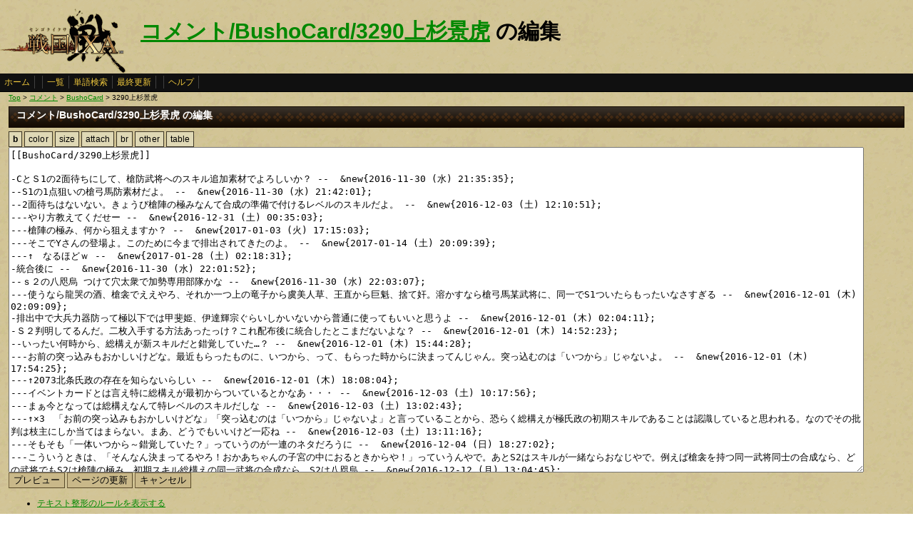

--- FILE ---
content_type: text/html
request_url: https://ixawiki.com/index.php?cmd=edit&page=%A5%B3%A5%E1%A5%F3%A5%C8%2FBushoCard%2F3290%BE%E5%BF%F9%B7%CA%B8%D7&id=vd593893
body_size: 4160
content:
<!DOCTYPE HTML PUBLIC "-//W3C//DTD HTML 4.01 Transitional//EN" "http://www.w3.org/TR/html4/loose.dtd">
<html lang="ja">
<head>
 <meta http-equiv="content-type" content="application/xhtml+xml; charset=EUC-JP" />
 <meta name="robots" content="index,follow" />
<meta description="戦国IXA（戦国イクサ） Wiki ブラウザゲーム">
<meta keywords="戦国IXA,戦国,IXA,sengokuixa,SQUARE,スクウェア,YAHOO,攻略,wiki,裏技,裏ワザ">
<title>コメント/BushoCard/3290上杉景虎 の編集 - 戦国IXA Wiki</title>
 <link rel="stylesheet" type="text/css" media="screen" href="./css/ixa/pukiwiki.css?20111211">
 <link rel="stylesheet" type="text/css" media="screen" href="./css/common/common.css?20111210">
 <link rel="shortcut icon" href="./image/ixa/favicon.ico" type="image/x-icon">
<script type="text/javascript" src="https://ajax.googleapis.com/ajax/libs/jquery/1.7.0/jquery.min.js"></script>
<script type="text/javascript" src="./js/common/jquery.selection-min.js"></script>
<script type="text/javascript" src="./js/common/edit_assistant1.js"></script>
<script type="text/javascript" src="./js/common/utils.js"></script>
<script type="text/javascript"><!--
scrolltotop.init(540);
//--></script>
<script type="text/javascript">

  var _gaq = _gaq || [];
  _gaq.push(['_setAccount', 'UA-17978830-3']);
  _gaq.push(['_trackPageview']);

  (function() {
    var ga = document.createElement('script'); ga.type = 'text/javascript'; ga.async = true;
    ga.src = ('https:' == document.location.protocol ? 'https://ssl' : 'http://www') + '.google-analytics.com/ga.js';
    var s = document.getElementsByTagName('script')[0]; s.parentNode.insertBefore(ga, s);
  })();

</script>
</head>
<body>
<div id="header">
 <a href="index.php"><img id="logo" src="./image/ixa/toplogo.png" alt="戦国IXA" title="戦国IXA" /></a>
 <h1 class="title"><a href="https://ixawiki.com/index.php?plugin=related&amp;page=%A5%B3%A5%E1%A5%F3%A5%C8%2FBushoCard%2F3290%BE%E5%BF%F9%B7%CA%B8%D7">コメント/BushoCard/3290上杉景虎</a>  の編集</h1>
</div>
<div id="navigator"><a href="https://ixawiki.com/index.php?FrontPage">ホーム</a><span class="space"></span><a href="https://ixawiki.com/index.php?cmd=list">一覧</a><a href="https://ixawiki.com/index.php?cmd=search">単語検索</a><a href="https://ixawiki.com/index.php?RecentChanges">最終更新</a><span class="space"></span><a href="https://ixawiki.com/index.php?cmd=help">ヘルプ</a><span class="navi_acc"></span></div>
<div id="contents">
<table class="contents" width="100%" border="0" cellspacing="0" cellpadding="0">
 <tr>
  <td class="ctable" valign="top">
   <div id ="topicpath"><a href="https://ixawiki.com/index.php?FrontPage" title="FrontPage">Top</a> &gt; <!--autolink--><a href="https://ixawiki.com/index.php?%A5%B3%A5%E1%A5%F3%A5%C8" title="コメント">コメント</a><!--/autolink--> &gt; <!--autolink--><a href="https://ixawiki.com/index.php?%A5%B3%A5%E1%A5%F3%A5%C8%2FBushoCard" title="コメント/BushoCard">BushoCard</a><!--/autolink--> &gt; 3290上杉景虎</div>   <div id="body"><div class="edit_form">
 <h2>コメント/BushoCard/3290上杉景虎 の編集</h2>
 <form action="https://ixawiki.com/index.php" method="post">

  
  <input type="hidden" name="cmd"    value="edit" />
  <input type="hidden" name="page" id="page_name" value="コメント/BushoCard/3290上杉景虎" />
  <input type="hidden" name="digest" value="61008a92f94229d068fe31f2033f10dc" />
  <input type="hidden" name="id"     value="" />
  <![if gt IE 7 ]>
<div id="edit_assist">
  
  <div><button type="button" id="assist_b"><span><strong>b</strong></span></button></div>
  <div><button type="button" id="assist_color"><span>color</span></button></div>
  <div><button type="button" id="assist_size"><span>size</span></button></div>
  <div><button type="button" id="assist_attach"><span>attach</span></button></div>
  <div><button type="button" id="assist_br"><span>br</span></button></div>
  <div class="submenu"><button type="button"><span>other</span></button>
    <div>
      <button type="button" id="assist_del" class="w100"><span><del>&nbsp;delete&nbsp;</del></span></button>
      <button type="button" id="assist_aname" class="w100"><span>&aname</span></button>
      <button type="button" id="assist_define" class="w100"><span>:定義|説明</span></button>
      <button type="button" id="assist_contents" class="w100"><span>#contents</span></button>
      <button type="button" id="assist_pcomment" class="w100"><span>#pcomment</span></button>
      
      <button type="button" id="assist_table_edit2" class="w100"><span>#table_edit2</span></button>
      <button type="button" id="assist_indent"><span>選択範囲行頭に空白</span></button>
      <button type="button" id="assist_comment_out" class="w100"><span>//コメントアウト</span></button>
      <button type="button" id="assist_comment_in" class="w100"><span>//コメント解除</span></button>
    </div>
  </div>
  <div class="submenu"><button type="button"><span>table</span></button>
    <div>
      <button type="button" id="assist_table_deco_right" class="w100"><span>RIGHT:</span></button>
      <button type="button" id="assist_table_deco_left" class="w100"><span>LEFT:</span></button>
      <button type="button" id="assist_table_deco_center" class="w100"><span>CENTER:</span></button>
      <button type="button" id="assist_table_deco_size" class="w100"><span>SIZE():</span></button>
      <button type="button" id="assist_table_deco_color" class="w100"><span>COLOR():</span></button>
      <button type="button" id="assist_table_deco_bg"><span>BGCOLOR():</span></button>
      <button type="button" id="assist_table_deco_nowrap" class="w100"><span>NOWRAP:</span></button>
    </div>
  </div>
  <br style="clear:both">
</div>
<![endif]>
  <textarea name="msg" id="wiki_text" rows="30" cols="120">[[BushoCard/3290上杉景虎]]

-CとＳ1の2面待ちにして、槍防武将へのスキル追加素材でよろしいか？ --  &amp;new{2016-11-30 (水) 21:35:35};
--S1の1点狙いの槍弓馬防素材だよ。 --  &amp;new{2016-11-30 (水) 21:42:01};
--2面待ちはないない。きょうび槍陣の極みなんて合成の準備で付けるレベルのスキルだよ。 --  &amp;new{2016-12-03 (土) 12:10:51};
---やり方教えてくだせー --  &amp;new{2016-12-31 (土) 00:35:03};
---槍陣の極み、何から狙えますか？ --  &amp;new{2017-01-03 (火) 17:15:03};
---そこでYさんの登場よ。このために今まで排出されてきたのよ。 --  &amp;new{2017-01-14 (土) 20:09:39};
---↑　なるほどｗ --  &amp;new{2017-01-28 (土) 02:18:31};
-統合後に --  &amp;new{2016-11-30 (水) 22:01:52};
--ｓ２の八咫烏 つけて穴太衆で加勢専用部隊かな --  &amp;new{2016-11-30 (水) 22:03:07};
---使うなら龍哭の酒、槍衾でええやろ、それか一つ上の竜子から虞美人草、王直から巨魁、捨て奸。溶かすなら槍弓馬某武将に、同一でS1ついたらもったいなさすぎる --  &amp;new{2016-12-01 (木) 02:09:09};
-排出中で大兵力器防って極以下では甲斐姫、伊達輝宗ぐらいしかいないから普通に使ってもいいと思うよ --  &amp;new{2016-12-01 (木) 02:04:11};
-Ｓ２判明してるんだ。二枚入手する方法あったっけ？これ配布後に統合したとこまだないよな？ --  &amp;new{2016-12-01 (木) 14:52:23};
--いったい何時から、総構えが新スキルだと錯覚していた…？ --  &amp;new{2016-12-01 (木) 15:44:28};
---お前の突っ込みもおかしいけどな。最近もらったものに、いつから、って、もらった時からに決まってんじゃん。突っ込むのは「いつから」じゃないよ。 --  &amp;new{2016-12-01 (木) 17:54:25};
---↑2073北条氏政の存在を知らないらしい --  &amp;new{2016-12-01 (木) 18:08:04};
---イベントカードとは言え特に総構えが最初からついているとかなあ・・・ --  &amp;new{2016-12-03 (土) 10:17:56};
---まぁ今となっては総構えなんて特レベルのスキルだしな --  &amp;new{2016-12-03 (土) 13:02:43};
---↑×3　「お前の突っ込みもおかしいけどな」「突っ込むのは「いつから」じゃないよ」と言っていることから、恐らく総構えが極氏政の初期スキルであることは認識していると思われる。なのでその批判は枝主にしか当てはまらない。まあ、どうでもいいけど一応ね --  &amp;new{2016-12-03 (土) 13:11:16};
---そもそも「一体いつから～錯覚していた？」っていうのが一連のネタだろうに --  &amp;new{2016-12-04 (日) 18:27:02};
---こういうときは、「そんなん決まってるやろ！おかあちゃんの子宮の中におるときからや！」っていうんやで。あとS2はスキルが一緒ならおなじやで。例えば槍衾を持つ同一武将同士の合成なら、どの武将でもS2は槍陣の極み。初期スキル総構えの同一武将の合成なら、S2は八咫烏 --  &amp;new{2016-12-12 (月) 13:04:45};
--影城主からの譲渡って手もあるんやで、総構えが新スキルかどうか別としてね --  &amp;new{2016-12-03 (土) 20:50:00};
---取引不可カードは譲与もできないよ --  &amp;new{2017-02-06 (月) 16:52:25};
--おっさん同士の喧嘩は見苦しいぞ --  &amp;new{2016-12-08 (木) 19:09:05};
--おっさん強く生きて… --  &amp;new{2016-12-09 (金) 01:14:00};
---おっさん、なんですぐ死んでしまうん？ --  &amp;new{2016-12-14 (水) 23:56:14};
---節子ーーー(T_T) --  &amp;new{2016-12-19 (月) 18:01:21};
---節子それ蛍ちゃう、おっさんや！ --  &amp;new{2017-01-26 (木) 00:27:35};
-おっさん、がんばれよ --  &amp;new{2016-12-19 (月) 18:41:00};
-おっさんちゃんと列に並べ、金返せ、セクハラするな、静かにしろ、回りに迷惑かけるな --  &amp;new{2017-01-03 (火) 20:31:07};
-おっさんおっさんいろんなおっさん　という嘉門達夫の歌を思い出した --  &amp;new{2017-01-25 (水) 23:45:21};
-おっさんおっさんこれなんぼ？ --  &amp;new{2017-02-06 (月) 17:00:25};
-おっさん＝×　ハゲ＝○ --  &amp;new{2017-06-22 (木) 07:42:00};
-おっさんをハゲますページだなここは♪ --  &amp;new{2017-07-07 (金) 12:11:39};
-ハゲまさないで --  &amp;new{2018-01-09 (火) 19:37:23};
</textarea>
  <br />
  <div id="edit_commands" style="float:left;">
   <input type="submit" class="btn" name="preview" value="プレビュー" accesskey="p" class="primary" />
   <input type="submit" class="btn update" name="write" value="ページの更新" accesskey="s" class="primary" />
   <input type="submit" class="btn" name="cancel" value="キャンセル" accesskey="c" />
  </div>
   
   
  <textarea name="original" rows="1" cols="1" style="display:none">[[BushoCard/3290上杉景虎]]

-CとＳ1の2面待ちにして、槍防武将へのスキル追加素材でよろしいか？ --  &amp;new{2016-11-30 (水) 21:35:35};
--S1の1点狙いの槍弓馬防素材だよ。 --  &amp;new{2016-11-30 (水) 21:42:01};
--2面待ちはないない。きょうび槍陣の極みなんて合成の準備で付けるレベルのスキルだよ。 --  &amp;new{2016-12-03 (土) 12:10:51};
---やり方教えてくだせー --  &amp;new{2016-12-31 (土) 00:35:03};
---槍陣の極み、何から狙えますか？ --  &amp;new{2017-01-03 (火) 17:15:03};
---そこでYさんの登場よ。このために今まで排出されてきたのよ。 --  &amp;new{2017-01-14 (土) 20:09:39};
---↑　なるほどｗ --  &amp;new{2017-01-28 (土) 02:18:31};
-統合後に --  &amp;new{2016-11-30 (水) 22:01:52};
--ｓ２の八咫烏 つけて穴太衆で加勢専用部隊かな --  &amp;new{2016-11-30 (水) 22:03:07};
---使うなら龍哭の酒、槍衾でええやろ、それか一つ上の竜子から虞美人草、王直から巨魁、捨て奸。溶かすなら槍弓馬某武将に、同一でS1ついたらもったいなさすぎる --  &amp;new{2016-12-01 (木) 02:09:09};
-排出中で大兵力器防って極以下では甲斐姫、伊達輝宗ぐらいしかいないから普通に使ってもいいと思うよ --  &amp;new{2016-12-01 (木) 02:04:11};
-Ｓ２判明してるんだ。二枚入手する方法あったっけ？これ配布後に統合したとこまだないよな？ --  &amp;new{2016-12-01 (木) 14:52:23};
--いったい何時から、総構えが新スキルだと錯覚していた…？ --  &amp;new{2016-12-01 (木) 15:44:28};
---お前の突っ込みもおかしいけどな。最近もらったものに、いつから、って、もらった時からに決まってんじゃん。突っ込むのは「いつから」じゃないよ。 --  &amp;new{2016-12-01 (木) 17:54:25};
---↑2073北条氏政の存在を知らないらしい --  &amp;new{2016-12-01 (木) 18:08:04};
---イベントカードとは言え特に総構えが最初からついているとかなあ・・・ --  &amp;new{2016-12-03 (土) 10:17:56};
---まぁ今となっては総構えなんて特レベルのスキルだしな --  &amp;new{2016-12-03 (土) 13:02:43};
---↑×3　「お前の突っ込みもおかしいけどな」「突っ込むのは「いつから」じゃないよ」と言っていることから、恐らく総構えが極氏政の初期スキルであることは認識していると思われる。なのでその批判は枝主にしか当てはまらない。まあ、どうでもいいけど一応ね --  &amp;new{2016-12-03 (土) 13:11:16};
---そもそも「一体いつから～錯覚していた？」っていうのが一連のネタだろうに --  &amp;new{2016-12-04 (日) 18:27:02};
---こういうときは、「そんなん決まってるやろ！おかあちゃんの子宮の中におるときからや！」っていうんやで。あとS2はスキルが一緒ならおなじやで。例えば槍衾を持つ同一武将同士の合成なら、どの武将でもS2は槍陣の極み。初期スキル総構えの同一武将の合成なら、S2は八咫烏 --  &amp;new{2016-12-12 (月) 13:04:45};
--影城主からの譲渡って手もあるんやで、総構えが新スキルかどうか別としてね --  &amp;new{2016-12-03 (土) 20:50:00};
---取引不可カードは譲与もできないよ --  &amp;new{2017-02-06 (月) 16:52:25};
--おっさん同士の喧嘩は見苦しいぞ --  &amp;new{2016-12-08 (木) 19:09:05};
--おっさん強く生きて… --  &amp;new{2016-12-09 (金) 01:14:00};
---おっさん、なんですぐ死んでしまうん？ --  &amp;new{2016-12-14 (水) 23:56:14};
---節子ーーー(T_T) --  &amp;new{2016-12-19 (月) 18:01:21};
---節子それ蛍ちゃう、おっさんや！ --  &amp;new{2017-01-26 (木) 00:27:35};
-おっさん、がんばれよ --  &amp;new{2016-12-19 (月) 18:41:00};
-おっさんちゃんと列に並べ、金返せ、セクハラするな、静かにしろ、回りに迷惑かけるな --  &amp;new{2017-01-03 (火) 20:31:07};
-おっさんおっさんいろんなおっさん　という嘉門達夫の歌を思い出した --  &amp;new{2017-01-25 (水) 23:45:21};
-おっさんおっさんこれなんぼ？ --  &amp;new{2017-02-06 (月) 17:00:25};
-おっさん＝×　ハゲ＝○ --  &amp;new{2017-06-22 (木) 07:42:00};
-おっさんをハゲますページだなここは♪ --  &amp;new{2017-07-07 (金) 12:11:39};
-ハゲまさないで --  &amp;new{2018-01-09 (火) 19:37:23};
</textarea>
  <input type="hidden" name="cmd" value="edit" />
  <input type="hidden" name="page" value="コメント/BushoCard/3290上杉景虎" />
 </form>
</div>
<br class="clear"><ul><li><a href="https://ixawiki.com/index.php?cmd=edit&help=true&page=%A5%B3%A5%E1%A5%F3%A5%C8%2FBushoCard%2F3290%BE%E5%BF%F9%B7%CA%B8%D7">テキスト整形のルールを表示する</a></li></ul>

   </div>
  </td>
 </tr>
</table>
</div>


<div id="footer_all">
<p style="font-size:120%;color:white;">(C)2010,2011 SQUARE ENIX CO., LTD. All Rights Reserved.Copyright (C) 2010 Yahoo Japan Corporation. All Rights Reserved.</p>
convert time to 0.001 sec.<br />
PukiWiki Plus!
<div id="ScrollPageTop" class="ScrollPageTop">
    <a href="#header"></a>
</div><!-- fotter_all_end -->
</div>

<script defer src="https://static.cloudflareinsights.com/beacon.min.js/vcd15cbe7772f49c399c6a5babf22c1241717689176015" integrity="sha512-ZpsOmlRQV6y907TI0dKBHq9Md29nnaEIPlkf84rnaERnq6zvWvPUqr2ft8M1aS28oN72PdrCzSjY4U6VaAw1EQ==" data-cf-beacon='{"version":"2024.11.0","token":"ddabf45a5ead40aea0d6bf90cadd8776","r":1,"server_timing":{"name":{"cfCacheStatus":true,"cfEdge":true,"cfExtPri":true,"cfL4":true,"cfOrigin":true,"cfSpeedBrain":true},"location_startswith":null}}' crossorigin="anonymous"></script>
</body>
</html>
